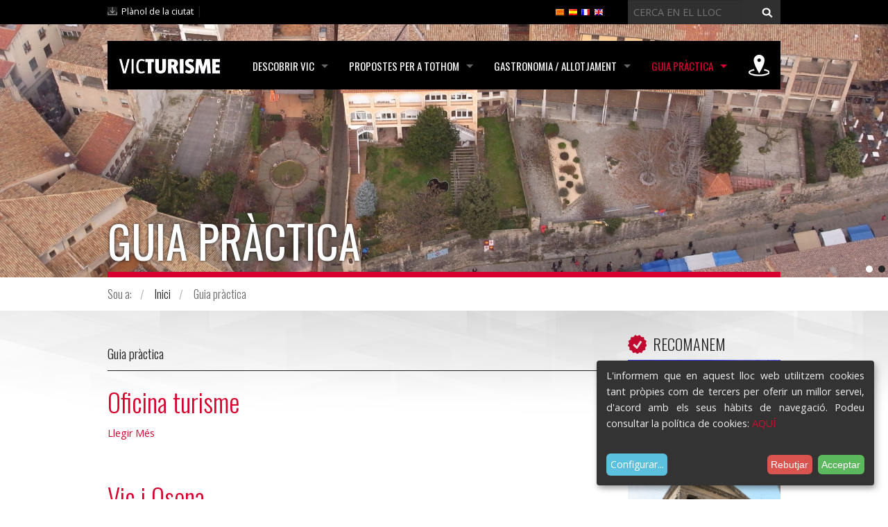

--- FILE ---
content_type: text/html;charset=utf-8
request_url: https://www.victurisme.cat/ca/guia-practica
body_size: 10040
content:

<!DOCTYPE html>
<!--[if IE 9]><html class="lt-ie10" lang="en" > <![endif]-->
<html xmlns="http://www.w3.org/1999/xhtml" lang="ca">
    
    
    
    
    

<head>
    <meta http-equiv="Content-Type" content="text/html; charset=utf-8" />
    
        <base href="https://www.victurisme.cat/ca/guia-practica/" /><!--[if lt IE 7]></base><![endif]-->
    
    
        <meta content="Guia pràctica" name="description" />

  
    <link rel="stylesheet" type="text/css" href="https://www.victurisme.cat/portal_css/THEME%20VicTurisme/base-cachekey-40a4684a6020dcb7ea94376569b548ef.css" />
    <link rel="stylesheet" type="text/css" href="https://www.victurisme.cat/portal_css/THEME%20VicTurisme/ploneCustom-cachekey-44360d24ba3e0cc51793a25dcdbba057.css" />
    <style type="text/css" media="screen">@import url(https://fonts.googleapis.com/css?family=Open+Sans:400,600|Oswald:300,400,700);</style>
    <style type="text/css" media="screen">@import url(https://www.victurisme.cat/portal_css/THEME%20VicTurisme/resourceplonetheme.victurisme.stylesheetsnormalize-cachekey-9df2e9240c4f02cd73504f025043c631.css);</style>
    <style type="text/css" media="screen">@import url(https://www.victurisme.cat/portal_css/THEME%20VicTurisme/++resource++plonetheme.victurisme.stylesheets/responsiveslides.css);</style>
    <style type="text/css">@import url(https://www.victurisme.cat/portal_css/THEME%20VicTurisme/resourceplonetheme.victurisme.stylesheetsjquery.cookiebar-cachekey-4e17292174fd50f613e7b1b514c510f4.css);</style>
    <style type="text/css" media="screen">@import url(https://www.victurisme.cat/portal_css/THEME%20VicTurisme/++resource++plonetheme.victurisme.stylesheets/foundation.min.css);</style>
    <style type="text/css" media="screen">@import url(https://www.victurisme.cat/portal_css/THEME%20VicTurisme/++resource++plonetheme.victurisme.stylesheets/main.css);</style>

  
  
    <script type="text/javascript" src="https://www.victurisme.cat/portal_javascripts/THEME%20VicTurisme/resourceplone.app.jquery-cachekey-72f198fc414b1ceb004162af6d56637b.js"></script>
    <script type="text/javascript" src="https://www.victurisme.cat/portal_javascripts/THEME%20VicTurisme/collective.js.jqueryui.custom.min-cachekey-959ce36bbf8179efa4115ca001bae905.js"></script>
    <script type="text/javascript" src="https://www.victurisme.cat/portal_javascripts/THEME%20VicTurisme/++resource++plonetheme.victurisme.javascripts/responsiveslides.js"></script>
    <script type="text/javascript" src="https://www.victurisme.cat/portal_javascripts/THEME%20VicTurisme/++resource++plonetheme.victurisme.javascripts/foundation.min.js"></script>
    <script type="text/javascript" src="https://www.victurisme.cat/portal_javascripts/THEME%20VicTurisme/++resource++plonetheme.victurisme.javascripts/OpenLayers.js"></script>
    <script type="text/javascript" src="https://www.victurisme.cat/portal_javascripts/THEME%20VicTurisme/++resource++plonetheme.victurisme.javascripts/NGMapControl.js"></script>
    <script type="text/javascript" src="https://www.victurisme.cat/portal_javascripts/THEME%20VicTurisme/resourceplonetheme.victurisme.javascriptsjquery.cookiebar-cachekey-8e330ac88c1fdc8cb4f0055f57348d1e.js"></script>


<title>Guia pràctica &mdash; Vic Turisme</title>
        
    <link rel="canonical" href="https://www.victurisme.cat/ca/guia-practica" />

    <link rel="shortcut icon" type="image/x-icon" href="https://www.victurisme.cat/favicon.ico" />
    <link rel="apple-touch-icon" href="https://www.victurisme.cat/touch_icon.png" />


<script type="text/javascript">
        jQuery(function($){
            if (typeof($.datepicker) != "undefined"){
              $.datepicker.setDefaults(
                jQuery.extend($.datepicker.regional['ca'],
                {dateFormat: 'dd/mm/yy'}));
            }
        });
        </script>




    <link rel="search" href="https://www.victurisme.cat/@@search" title="Cerca en aquest lloc" />



        
        
        
        
        
        <meta name="viewport" content="width=device-width, initial-scale=1.0, maximum-scale=1.0, user-scalable=no">
        <meta name="generator" content="Plone - http://plone.org" />

        <!-- Cookie Klaro -->
        <link rel="stylesheet" href="cookieklaro.css">
    

</head>
<body class="template-folder_summary_view portaltype-folder site-victurisme section-ca subsection-guia-practica userrole-anonymous" dir="ltr">
<div style="display:none"></div>
    <div id="portal-wrapper">
            <div id="portal-header">

<ul class="rslides">
           
                
                      <li>                          
                              <div class="slide" style="background-image:url(https://www.victurisme.cat/ca/guia-practica/aeria/image)">
                                  
                              </div>
                      </li>
                  
                
                      <li>                          
                              <div class="slide" style="background-image:url(https://www.victurisme.cat/ca/guia-practica/ombra-de-globus/image)">
                                  
                              </div>
                      </li>
                  
                  
                  
</ul>

    <div style="background: black;height: 35px;max-width: 100%;position: relative;"><div class="row"><p class="hiddenStructure">
  <a accesskey="2" href="https://www.victurisme.cat/ca/guia-practica#content">Ves al contingut.</a> |

  <a accesskey="6" href="https://www.victurisme.cat/ca/guia-practica#portal-globalnav">Salta a la navegació</a>
</p>
<div class="large-6 medium-6 small-12 columns"><div id="portal-personaltools-wrapper">
<a class="down" href="http://guia.vic.cat/vicgis/visor-vicmap.jsp" target="_blank" title="Plànol de la ciutat">Plànol de la ciutat</a> | 



</div>
</div>
<div class="large-3 medium-3 small-12 columns">

<div id="portal-languageselector">
<ul class="show-for-medium-up inline-list">
    
    <li class="language-en">
        <a href="https://www.victurisme.cat/en?set_language=en" title="English">
                <img width="14" height="11" alt="English" src="https://www.victurisme.cat/++resource++country-flags/gb.gif" title="English" />
            </a>
    </li>
    
    
    <li class="language-fr">
        <a href="https://www.victurisme.cat/fr?set_language=fr" title="Français">
                <img width="14" height="11" alt="Français" src="https://www.victurisme.cat/++resource++country-flags/fr.gif" title="Français" />
            </a>
    </li>
    
    
    <li class="language-es">
        <a href="https://www.victurisme.cat/es?set_language=es" title="Español">
                <img width="14" height="11" alt="Español" src="https://www.victurisme.cat/++resource++country-flags/es.gif" title="Español" />
            </a>
    </li>
    
    
    <li class="currentLanguage language-ca">
        <a href="https://www.victurisme.cat/ca/guia-practica?set_language=ca" title="Català">
                <img width="14" height="11" alt="Català" src="https://www.victurisme.cat/++resource++language-flags/ca.gif" title="Català" />
            </a>
    </li>
    
</ul>
<select class="show-for-small-only">
    
    <option value="https://www.victurisme.cat/en?set_language=en">English</option>
    
    
    <option value="https://www.victurisme.cat/fr?set_language=fr">Français</option>
    
    
    <option value="https://www.victurisme.cat/es?set_language=es">Español</option>
    
    
    <option selected="selected" value="https://www.victurisme.cat/ca/guia-practica?set_language=ca">Català</option>
    
</select>
</div>

<script type="text/javascript">
$("#portal-languageselector select").change(function() {
  window.location = $(this).find("option:selected").val();
});
</script>

</div>
<div class="large-3 medium-3 small-12 columns"><div id="portal-searchbox">
    <form id="nolivesearchGadget_form" action="https://www.victurisme.cat/@@search">
        <div class="LSBox">
        <label class="hiddenStructure" for="nolivesearchGadget">Cerca</label>
        <input name="SearchableText" type="text" size="18" title="Cerca en el lloc" placeholder="Cerca en el lloc" accesskey="4" class="searchField" id="nolivesearchGadget" />
        <input class="searchButton" type="submit" value="Cerca" />
        <div class="LSResult" id="LSResult"><div class="LSShadow" id="LSShadow"></div></div>
        </div>
    </form>
</div></div>

<div class="large-12 columns">
<div class="contain-to-grid sticky">
	<nav class="top-bar" class="top-bar" data-topbar role="navigation" data-options="sticky_on: large;mobile_show_parent_link: false;custom_back_text: true;back_text:«">
		<ul class="title-area">
			<li class="name">
					<a href="/" title="Vic Turisme"><img alt="Vic Turisme" src="https://www.victurisme.cat/++resource++plonetheme.victurisme.images/victurisme.png" /></a>
			</li>
			<li class="toggle-topbar menu-icon">
				<a href="#">
					<span>Menu</span>
				</a>
			</li>
		</ul>
		 <section class="top-bar-section">
			<ul class="right">
			    <li class="has-dropdown  not-click" id="item-que-s2019hi-pot-fer">
			    	<a href="https://www.victurisme.cat/ca/que-s2019hi-pot-fer" class="">Descobrir Vic</a>
			    	<ul class="dropdown">
			    		<li>
 			    			<a href="https://www.victurisme.cat/ca/que-s2019hi-pot-fer/turisme-cultural" class="nolink">Turisme cultural</a>
			    			<!-- <span tal:attributes="class  python:test (second_element.id == ident or second_element.id == idActual or second_element.id == idReActual,'active nolink', 'nolink');" tal:content="second_element/Title">
			    			</span> -->
			    			<ul class="turisme-cultural llistat">
			    				<li class="museus">
			    					<a href="https://www.victurisme.cat/ca/que-s2019hi-pot-fer/turisme-cultural/museus" target="">Museus</a>
			    				</li>
			    				<li class="catedral">
			    					<a href="https://www.victurisme.cat/ca/que-s2019hi-pot-fer/turisme-cultural/catedral" target="">Catedral</a>
			    				</li>
			    				<li class="vicpuntzero">
			    					<a href="https://www.victurisme.cat/ca/que-s2019hi-pot-fer/turisme-cultural/vicpuntzero" target="">VICPUNTZERO</a>
			    				</li>
			    				<li class="josep-maria-sert">
			    					<a href="https://www.victurisme.cat/ca/que-s2019hi-pot-fer/turisme-cultural/josep-maria-sert" target="">Josep Maria Sert</a>
			    				</li>
			    				<li class="temple-roma">
			    					<a href="https://www.victurisme.cat/ca/que-s2019hi-pot-fer/turisme-cultural/temple-roma" target="">Temple Romà</a>
			    				</li>
			    				<li class="teatre-atlantida">
			    					<a href="https://www.victurisme.cat/ca/que-s2019hi-pot-fer/turisme-cultural/teatre-atlantida" target="">Teatre L'Atlàntida</a>
			    				</li>
			    				<li class="acvic-centre-darts-contemporanies">
			    					<a href="https://www.victurisme.cat/ca/que-s2019hi-pot-fer/turisme-cultural/acvic-centre-darts-contemporanies" target="">ACVic Centre d'Arts </a>
			    				</li>
			    				<li class="la-ciutat-jueva">
			    					<a href="https://www.victurisme.cat/ca/que-s2019hi-pot-fer/turisme-cultural/la-ciutat-jueva" target="">El patrimoni jueu</a>
			    				</li>
			    			</ul>
			    		</li>
			    		<li>
 			    			<a href="https://www.victurisme.cat/ca/que-s2019hi-pot-fer/turisme-natural" class="nolink">Turisme natural</a>
			    			<!-- <span tal:attributes="class  python:test (second_element.id == ident or second_element.id == idActual or second_element.id == idReActual,'active nolink', 'nolink');" tal:content="second_element/Title">
			    			</span> -->
			    			<ul class="turisme-natural llistat">
			    				<li class="rutes-a-peu">
			    					<a href="https://www.victurisme.cat/ca/que-s2019hi-pot-fer/turisme-natural/rutes-a-peu" target="">Rutes a peu</a>
			    				</li>
			    				<li class="rutes-en-btt">
			    					<a href="https://www.victurisme.cat/ca/que-s2019hi-pot-fer/turisme-natural/rutes-en-btt" target="">Rutes amb bicicleta</a>
			    				</li>
			    				<li class="vols-en-globus">
			    					<a href="https://www.victurisme.cat/ca/que-s2019hi-pot-fer/turisme-natural/vols-en-globus" target="">Vols en globus</a>
			    				</li>
			    				<li class="hipiques">
			    					<a href="https://www.victurisme.cat/ca/que-s2019hi-pot-fer/turisme-natural/hipiques" target="">Hípiques</a>
			    				</li>
			    				<li class="lloguer-de-bicicletes-de-muntanya">
			    					<a href="https://www.victurisme.cat/ca/que-s2019hi-pot-fer/turisme-natural/lloguer-de-bicicletes-de-muntanya" target="">Lloguer de BTT</a>
			    				</li>
			    			</ul>
			    		</li>
			    		<li>
 			    			<a href="https://www.victurisme.cat/ca/que-s2019hi-pot-fer/que-oferim" class="nolink">Que oferim</a>
			    			<!-- <span tal:attributes="class  python:test (second_element.id == ident or second_element.id == idActual or second_element.id == idReActual,'active nolink', 'nolink');" tal:content="second_element/Title">
			    			</span> -->
			    			<ul class="que-oferim llistat">
			    				<li class="ruta-turistica">
			    					<a href="https://www.victurisme.cat/ca/que-s2019hi-pot-fer/que-oferim/ruta-turistica" target="">Ruta Turística</a>
			    				</li>
			    				<li class="visites-guiades-programades">
			    					<a href="https://www.victurisme.cat/ca/que-s2019hi-pot-fer/que-oferim/visites-guiades-programades" target="">Visites Guiades programades</a>
			    				</li>
			    				<li class="visites-a-demanda-de-grups">
			    					<a href="https://www.victurisme.cat/ca/que-s2019hi-pot-fer/que-oferim/visites-a-demanda-de-grups" target="">Visites a la carta per a grups</a>
			    				</li>
			    				<li class="ruta-historica-zona-del-nen">
			    					<a href="https://www.victurisme.cat/ca/que-s2019hi-pot-fer/que-oferim/ruta-historica-zona-del-nen" target="">Ruta històrica Zona del Nen</a>
			    				</li>
			    				<li class="ruta-joaquima-de-vedruna">
			    					<a href="https://www.victurisme.cat/ca/que-s2019hi-pot-fer/que-oferim/ruta-joaquima-de-vedruna" target="">Ruta Joaquima de Vedruna</a>
			    				</li>
			    				<li class="vic-rupit-animes-barroques">
			    					<a href="https://www.victurisme.cat/ca/que-s2019hi-pot-fer/que-oferim/vic-rupit-animes-barroques" target="">VIC-RUPIT: Ànimes Barroques</a>
			    				</li>
			    				<li class="paquets-turistics">
			    					<a href="https://www.victurisme.cat/ca/que-s2019hi-pot-fer/que-oferim/paquets-turistics" target="">Productes turístics </a>
			    				</li>
			    				<li class="audioguies">
			    					<a href="https://www.victurisme.cat/ca/que-s2019hi-pot-fer/que-oferim/audioguies" target="">Audioguies</a>
			    				</li>
			    				<li class="vic-invisible">
			    					<a href="https://www.victurisme.cat/ca/que-s2019hi-pot-fer/que-oferim/vic-invisible" target="">Vic Invisible</a>
			    				</li>
			    				<li class="agenda-de-la-ciutat">
			    					<a href="https://www.victurisme.cat/ca/que-s2019hi-pot-fer/que-oferim/agenda-de-la-ciutat" target="">AGENDA DE LA CIUTAT</a>
			    				</li>
			    			</ul>
			    		</li>
			    		<li>
 			    			<a href="https://www.victurisme.cat/ca/que-s2019hi-pot-fer/comerc-fires-i-mercats" class="nolink">Fires i mercats</a>
			    			<!-- <span tal:attributes="class  python:test (second_element.id == ident or second_element.id == idActual or second_element.id == idReActual,'active nolink', 'nolink');" tal:content="second_element/Title">
			    			</span> -->
			    			<ul class="comerc-fires-i-mercats llistat">
			    				<li class="mercats">
			    					<a href="https://www.victurisme.cat/ca/que-s2019hi-pot-fer/comerc-fires-i-mercats/mercats" target="">Mercats</a>
			    				</li>
			    				<li class="comerc-de-proximitat">
			    					<a href="https://www.victurisme.cat/ca/que-s2019hi-pot-fer/comerc-fires-i-mercats/comerc-de-proximitat" target="">Comerç</a>
			    				</li>
			    				<li class="lactium">
			    					<a href="https://www.victurisme.cat/ca/que-s2019hi-pot-fer/comerc-fires-i-mercats/lactium" target="">LACTIUM</a>
			    				</li>
			    				<li class="mercat-de-musica-viva-de-vic">
			    					<a href="https://www.victurisme.cat/ca/que-s2019hi-pot-fer/comerc-fires-i-mercats/mercat-de-musica-viva-de-vic" target="">Mercat de Música Viva de Vic</a>
			    				</li>
			    				<li class="mercat-medieval-de-vic">
			    					<a href="https://www.victurisme.cat/ca/que-s2019hi-pot-fer/comerc-fires-i-mercats/mercat-medieval-de-vic" target="">Mercat Medieval</a>
			    				</li>
			    				<li class="mercat-del-ram">
			    					<a href="https://www.victurisme.cat/ca/que-s2019hi-pot-fer/comerc-fires-i-mercats/mercat-del-ram" target="">Mercat del Ram</a>
			    				</li>
			    				<li class="altres-fires">
			    					<a href="https://www.victurisme.cat/ca/que-s2019hi-pot-fer/comerc-fires-i-mercats/altres-fires" target="">Altres fires</a>
			    				</li>
			    			</ul>
			    		</li>
			    		<li>
 			    			<a href="https://www.victurisme.cat/ca/que-s2019hi-pot-fer/festes-i-tradicions" class="nolink">Festes i tradicions</a>
			    			<!-- <span tal:attributes="class  python:test (second_element.id == ident or second_element.id == idActual or second_element.id == idReActual,'active nolink', 'nolink');" tal:content="second_element/Title">
			    			</span> -->
			    			<ul class="festes-i-tradicions llistat">
			    				<li class="festival-de-jazz-de-vic">
			    					<a href="https://www.victurisme.cat/ca/que-s2019hi-pot-fer/festes-i-tradicions/festival-de-jazz-de-vic" target="">Festival Jazz Vic</a>
			    				</li>
			    				<li class="festival-internacional-de-musica-de-cantonigros">
			    					<a href="https://www.victurisme.cat/ca/que-s2019hi-pot-fer/festes-i-tradicions/festival-internacional-de-musica-de-cantonigros" target="">El So de les cases </a>
			    				</li>
			    				<li class="festa-major">
			    					<a href="https://www.victurisme.cat/ca/que-s2019hi-pot-fer/festes-i-tradicions/festa-major" target="">Festa Major </a>
			    				</li>
			    				<li class="nits-de-cinema-oriental">
			    					<a href="https://www.victurisme.cat/ca/que-s2019hi-pot-fer/festes-i-tradicions/nits-de-cinema-oriental" target="">Festival Nits de Cinema Oriental</a>
			    				</li>
			    				<li class="festival-de-musica-religiosa">
			    					<a href="https://www.victurisme.cat/ca/que-s2019hi-pot-fer/festes-i-tradicions/festival-de-musica-religiosa" target="">Festival Música Religiosa de Vic</a>
			    				</li>
			    				<li class="processo-dels-armats">
			    					<a href="https://www.victurisme.cat/ca/que-s2019hi-pot-fer/festes-i-tradicions/processo-dels-armats" target="">Processó dels Armats</a>
			    				</li>
			    			</ul>
			    		</li>
			    	</ul>
			    </li>
			    <li class="has-dropdown  not-click" id="item-propostes-per-a-tothom">
			    	<a href="https://www.victurisme.cat/ca/propostes-per-a-tothom" class="">Propostes per a tothom</a>
			    	<ul class="dropdown">
			    		<li>
 			    			<a href="https://www.victurisme.cat/ca/propostes-per-a-tothom/turisme-familiar" class="nolink">Turisme familiar</a>
			    			<!-- <span tal:attributes="class  python:test (second_element.id == ident or second_element.id == idActual or second_element.id == idReActual,'active nolink', 'nolink');" tal:content="second_element/Title">
			    			</span> -->
			    			<ul class="turisme-familiar llistat">
			    				<li class="ruta-turistica-1">
			    					<a href="https://www.victurisme.cat/ca/propostes-per-a-tothom/turisme-familiar/ruta-turistica-1" target="_blank">Ruta Turística</a>
			    				</li>
			    				<li class="visites-guiades-programades">
			    					<a href="https://www.victurisme.cat/ca/propostes-per-a-tothom/turisme-familiar/visites-guiades-programades" target="_blank">Visites guiades programades</a>
			    				</li>
			    				<li class="rutes-a-peu">
			    					<a href="https://www.victurisme.cat/ca/propostes-per-a-tothom/turisme-familiar/rutes-a-peu" target="_blank">Rutes a peu</a>
			    				</li>
			    				<li class="rutes-amb-bicicleta">
			    					<a href="https://www.victurisme.cat/ca/propostes-per-a-tothom/turisme-familiar/rutes-amb-bicicleta" target="_blank">Rutes amb Bicicleta</a>
			    				</li>
			    				<li class="jocs-de-pistes">
			    					<a href="https://www.victurisme.cat/ca/propostes-per-a-tothom/turisme-familiar/jocs-de-pistes" target="">JOCS DE PISTES</a>
			    				</li>
			    			</ul>
			    		</li>
			    		<li>
 			    			<a href="https://www.victurisme.cat/ca/propostes-per-a-tothom/turisme-accessible" class="nolink">Turisme accessible</a>
			    			<!-- <span tal:attributes="class  python:test (second_element.id == ident or second_element.id == idActual or second_element.id == idReActual,'active nolink', 'nolink');" tal:content="second_element/Title">
			    			</span> -->
			    			<ul class="turisme-accessible llistat">
			    				<li class="punts-accessibles">
			    					<a href="https://www.victurisme.cat/ca/propostes-per-a-tothom/turisme-accessible/punts-accessibles" target="">Punts accessibles</a>
			    				</li>
			    				<li class="audioguies">
			    					<a href="https://www.victurisme.cat/ca/propostes-per-a-tothom/turisme-accessible/audioguies" target="">Audioguies</a>
			    				</li>
			    				<li class="la-mirada-tactil">
			    					<a href="https://www.victurisme.cat/ca/propostes-per-a-tothom/turisme-accessible/la-mirada-tactil" target="">La Mirada Tàctil</a>
			    				</li>
			    				<li class="recorregut-gurri">
			    					<a href="https://www.victurisme.cat/ca/propostes-per-a-tothom/turisme-accessible/recorregut-gurri" target="">Recorregut per l'entorn del riu Gurri - font dels frares</a>
			    				</li>
			    			</ul>
			    		</li>
			    		<li>
 			    			<a href="https://www.victurisme.cat/ca/propostes-per-a-tothom/turisme-reunions" class="nolink">Turisme de reunions</a>
			    			<!-- <span tal:attributes="class  python:test (second_element.id == ident or second_element.id == idActual or second_element.id == idReActual,'active nolink', 'nolink');" tal:content="second_element/Title">
			    			</span> -->
			    			<ul class="turisme-reunions llistat">
			    				<li class="espais-de-reunions">
			    					<a href="https://www.victurisme.cat/ca/propostes-per-a-tothom/turisme-reunions/espais-de-reunions" target="">Espais de reunions</a>
			    				</li>
			    				<li class="allotjaments">
			    					<a href="https://www.victurisme.cat/ca/propostes-per-a-tothom/turisme-reunions/allotjaments" target="_blank">Allotjaments</a>
			    				</li>
			    				<li class="restaurants">
			    					<a href="https://www.victurisme.cat/ca/propostes-per-a-tothom/turisme-reunions/restaurants" target="_blank">Restaurants</a>
			    				</li>
			    				<li class="empreses-de-catering">
			    					<a href="https://www.victurisme.cat/ca/propostes-per-a-tothom/turisme-reunions/empreses-de-catering" target="">Empreses de Càtering</a>
			    				</li>
			    				<li class="activitats-per-despres-de-les-reunions">
			    					<a href="https://www.victurisme.cat/ca/propostes-per-a-tothom/turisme-reunions/activitats-per-despres-de-les-reunions" target="">Activitats per després de les reunions</a>
			    				</li>
			    				<li class="com-arribar">
			    					<a href="https://www.victurisme.cat/ca/propostes-per-a-tothom/turisme-reunions/com-arribar" target="_blank">Com arribar</a>
			    				</li>
			    			</ul>
			    		</li>
			    		<li>
 			    			<a href="https://www.victurisme.cat/ca/propostes-per-a-tothom/turisme-per-a-grups" class="nolink">Turisme per a grups</a>
			    			<!-- <span tal:attributes="class  python:test (second_element.id == ident or second_element.id == idActual or second_element.id == idReActual,'active nolink', 'nolink');" tal:content="second_element/Title">
			    			</span> -->
			    			<ul class="turisme-per-a-grups llistat">
			    				<li class="visites-a-la-carta-per-a-grups">
			    					<a href="https://www.victurisme.cat/ca/propostes-per-a-tothom/turisme-per-a-grups/visites-a-la-carta-per-a-grups" target="_blank">Visites a la carta per a grups</a>
			    				</li>
			    				<li class="aparcament-autobusos">
			    					<a href="https://www.victurisme.cat/ca/propostes-per-a-tothom/turisme-per-a-grups/aparcament-autobusos" target="">Aparcament autobusos</a>
			    				</li>
			    				<li class="productes-per-a-grups">
			    					<a href="https://www.victurisme.cat/ca/propostes-per-a-tothom/turisme-per-a-grups/productes-per-a-grups" target="">Productes per a grups</a>
			    				</li>
			    			</ul>
			    		</li>
			    		<li>
 			    			<a href="https://www.victurisme.cat/ca/propostes-per-a-tothom/slow-city" class="nolink">Descobreix l'experiència slow city</a>
			    			<!-- <span tal:attributes="class  python:test (second_element.id == ident or second_element.id == idActual or second_element.id == idReActual,'active nolink', 'nolink');" tal:content="second_element/Title">
			    			</span> -->
			    			<ul class="slow-city llistat">
			    				<li class="slow-city-1">
			    					<a href="https://www.victurisme.cat/ca/propostes-per-a-tothom/slow-city/slow-city-1" target="">#VicSlowCity</a>
			    				</li>
			    			</ul>
			    		</li>
			    		<li>
 			    			<a href="https://www.victurisme.cat/ca/propostes-per-a-tothom/descobreis-la-ciutat-amb-caracter" class="nolink">Descobreix la "ciutat amb caràcter"</a>
			    			<!-- <span tal:attributes="class  python:test (second_element.id == ident or second_element.id == idActual or second_element.id == idReActual,'active nolink', 'nolink');" tal:content="second_element/Title">
			    			</span> -->
			    			<ul class="descobreis-la-ciutat-amb-caracter llistat">
			    				<li class="ciutats-amb-caracter">
			    					<a href="https://www.victurisme.cat/ca/propostes-per-a-tothom/descobreis-la-ciutat-amb-caracter/ciutats-amb-caracter" target="">Ciutats amb caràcter</a>
			    				</li>
			    			</ul>
			    		</li>
			    	</ul>
			    </li>
			    <li class="has-dropdown  not-click" id="item-gastronomia-allotjament">
			    	<a href="https://www.victurisme.cat/ca/gastronomia-allotjament" class="">Gastronomia / Allotjament</a>
			    	<ul class="dropdown">
			    		<li>
 			    			<a href="https://www.victurisme.cat/ca/gastronomia-allotjament/restaurants" class="nolink">Restaurants</a>
			    			<!-- <span tal:attributes="class  python:test (second_element.id == ident or second_element.id == idActual or second_element.id == idReActual,'active nolink', 'nolink');" tal:content="second_element/Title">
			    			</span> -->
			    			<ul class="restaurants llistat">
			    				<li class="cuina-de-mercat">
			    					<a href="https://www.victurisme.cat/ca/gastronomia-allotjament/restaurants/cuina-de-mercat" target="">Cuina de mercat</a>
			    				</li>
			    				<li class="cuina-casolana">
			    					<a href="https://www.victurisme.cat/ca/gastronomia-allotjament/restaurants/cuina-casolana" target="">Cuina casolana</a>
			    				</li>
			    				<li class="braseries-tapes-i-plats-combinats">
			    					<a href="https://www.victurisme.cat/ca/gastronomia-allotjament/restaurants/braseries-tapes-i-plats-combinats" target="">Braseries, tapes i plats combinats</a>
			    				</li>
			    				<li class="menjar-rapid">
			    					<a href="https://www.victurisme.cat/ca/gastronomia-allotjament/restaurants/menjar-rapid" target="">Menjar ràpid</a>
			    				</li>
			    				<li class="altres-cuines">
			    					<a href="https://www.victurisme.cat/ca/gastronomia-allotjament/restaurants/altres-cuines" target="">Altres cuines</a>
			    				</li>
			    			</ul>
			    		</li>
			    		<li>
 			    			<a href="https://www.victurisme.cat/ca/gastronomia-allotjament/allotjament" class="nolink">Allotjament</a>
			    			<!-- <span tal:attributes="class  python:test (second_element.id == ident or second_element.id == idActual or second_element.id == idReActual,'active nolink', 'nolink');" tal:content="second_element/Title">
			    			</span> -->
			    			<ul class="allotjament llistat">
			    				<li class="hotels">
			    					<a href="https://www.victurisme.cat/ca/gastronomia-allotjament/allotjament/hotels" target="">Hotels</a>
			    				</li>
			    				<li class="albergs">
			    					<a href="https://www.victurisme.cat/ca/gastronomia-allotjament/allotjament/albergs" target="">Albergs</a>
			    				</li>
			    				<li class="allotjaments-rurals">
			    					<a href="https://www.victurisme.cat/ca/gastronomia-allotjament/allotjament/allotjaments-rurals" target="">Allotjaments rurals</a>
			    				</li>
			    				<li class="residencia">
			    					<a href="https://www.victurisme.cat/ca/gastronomia-allotjament/allotjament/residencia" target="">Residències</a>
			    				</li>
			    				<li class="habitatges-dus-turistic">
			    					<a href="https://www.victurisme.cat/ca/gastronomia-allotjament/allotjament/habitatges-dus-turistic" target="">Habitatges d'ús turístic</a>
			    				</li>
			    				<li class="area-autocaravanes">
			    					<a href="https://www.victurisme.cat/ca/gastronomia-allotjament/allotjament/area-autocaravanes" target="">Àrea Autocaravanes</a>
			    				</li>
			    			</ul>
			    		</li>
			    		<li>
 			    			<a href="https://www.victurisme.cat/ca/gastronomia-allotjament/activitats" class="nolink">Esdeveniments</a>
			    			<!-- <span tal:attributes="class  python:test (second_element.id == ident or second_element.id == idActual or second_element.id == idReActual,'active nolink', 'nolink');" tal:content="second_element/Title">
			    			</span> -->
			    			<ul class="activitats llistat">
			    				<li class="dijous-llarder">
			    					<a href="https://www.victurisme.cat/ca/gastronomia-allotjament/activitats/dijous-llarder" target="">Dijous Llarder </a>
			    				</li>
			    				<li class="concurs-lactium-formatges-artesans-de-catalunya">
			    					<a href="https://www.victurisme.cat/ca/gastronomia-allotjament/activitats/concurs-lactium-formatges-artesans-de-catalunya" target="">Concurs LACTIUM: formatges artesans Catalans </a>
			    				</li>
			    				<li class="espai-terra-i-cuina">
			    					<a href="https://www.victurisme.cat/ca/gastronomia-allotjament/activitats/espai-terra-i-cuina" target="">Espai Terra i Cuina</a>
			    				</li>
			    			</ul>
			    		</li>
			    		<li>
 			    			<a href="https://www.victurisme.cat/ca/gastronomia-allotjament/associacions-gastronomiques" class="nolink">Associacions </a>
			    			<!-- <span tal:attributes="class  python:test (second_element.id == ident or second_element.id == idActual or second_element.id == idReActual,'active nolink', 'nolink');" tal:content="second_element/Title">
			    			</span> -->
			    			<ul class="associacions-gastronomiques llistat">
			    				<li class="osona-cuina">
			    					<a href="https://www.victurisme.cat/ca/gastronomia-allotjament/associacions-gastronomiques/osona-cuina" target="">Osona Cuina</a>
			    				</li>
			    				<li class="associacio-dempresaris-dhostaleria-i-turisme-del-moianes-i-dosona">
			    					<a href="https://www.victurisme.cat/ca/gastronomia-allotjament/associacions-gastronomiques/associacio-dempresaris-dhostaleria-i-turisme-del-moianes-i-dosona" target="">Associació d'Empresaris d'Hostaleria i Turisme del Moianès i d'Osona</a>
			    				</li>
			    			</ul>
			    		</li>
			    		<li>
 			    			<a href="https://www.victurisme.cat/ca/gastronomia-allotjament/%20Productes" class="nolink">Productes</a>
			    			<!-- <span tal:attributes="class  python:test (second_element.id == ident or second_element.id == idActual or second_element.id == idReActual,'active nolink', 'nolink');" tal:content="second_element/Title">
			    			</span> -->
			    			<ul class=" Productes llistat">
			    				<li class="productes-de-proximitat">
			    					<a href="https://www.victurisme.cat/ca/gastronomia-allotjament/%20Productes/productes-de-proximitat" target="_blank">Productes de la terra</a>
			    				</li>
			    			</ul>
			    		</li>
			    	</ul>
			    </li>
			    <li class="has-dropdown  not-click" id="item-guia-practica">
			    	<a href="https://www.victurisme.cat/ca/guia-practica" class="active">Guia pràctica</a>
			    	<ul class="dropdown">
			    		<li>
 			    			<a href="https://www.victurisme.cat/ca/guia-practica/oficina-turisme" class="nolink">Oficina turisme</a>
			    			<!-- <span tal:attributes="class  python:test (second_element.id == ident or second_element.id == idActual or second_element.id == idReActual,'active nolink', 'nolink');" tal:content="second_element/Title">
			    			</span> -->
			    			<ul class="oficina-turisme llistat">
			    				<li class="oficina-de-turisme">
			    					<a href="https://www.victurisme.cat/ca/guia-practica/oficina-turisme/oficina-de-turisme" target="">Oficina de Turisme</a>
			    				</li>
			    				<li class="pla-estrategic-de-turisme">
			    					<a href="https://www.victurisme.cat/ca/guia-practica/oficina-turisme/pla-estrategic-de-turisme" target="">Pla estratègic de Turisme de Vic</a>
			    				</li>
			    			</ul>
			    		</li>
			    		<li>
 			    			<a href="https://www.victurisme.cat/ca/guia-practica/historia" class="nolink">Vic i Osona</a>
			    			<!-- <span tal:attributes="class  python:test (second_element.id == ident or second_element.id == idActual or second_element.id == idReActual,'active nolink', 'nolink');" tal:content="second_element/Title">
			    			</span> -->
			    			<ul class="historia llistat">
			    				<li class="la-ciutat">
			    					<a href="https://www.victurisme.cat/ca/guia-practica/historia/la-ciutat" target="">La ciutat</a>
			    				</li>
			    				<li class="historia-de-vic">
			    					<a href="https://www.victurisme.cat/ca/guia-practica/historia/historia-de-vic" target="">Història de Vic</a>
			    				</li>
			    				<li class="agenda">
			    					<a href="https://www.victurisme.cat/ca/guia-practica/historia/agenda" target="">AGENDA</a>
			    				</li>
			    				<li class="el-temps">
			    					<a href="https://www.victurisme.cat/ca/guia-practica/historia/el-temps" target="">MeteOsona</a>
			    				</li>
			    				<li class="la-comarca">
			    					<a href="https://www.victurisme.cat/ca/guia-practica/historia/la-comarca" target="">La comarca</a>
			    				</li>
			    			</ul>
			    		</li>
			    		<li>
 			    			<a href="https://www.victurisme.cat/ca/guia-practica/com-et-mous" class="nolink">Com et mous</a>
			    			<!-- <span tal:attributes="class  python:test (second_element.id == ident or second_element.id == idActual or second_element.id == idReActual,'active nolink', 'nolink');" tal:content="second_element/Title">
			    			</span> -->
			    			<ul class="com-et-mous llistat">
			    				<li class="com-arribar">
			    					<a href="https://www.victurisme.cat/ca/guia-practica/com-et-mous/com-arribar" target="">Com arribar</a>
			    				</li>
			    				<li class="parquings-i-accessos">
			    					<a href="https://www.victurisme.cat/ca/guia-practica/com-et-mous/parquings-i-accessos" target="">Pàrquings i accessos</a>
			    				</li>
			    				<li class="telefons-i-enllacos-d2019interes">
			    					<a href="https://www.victurisme.cat/ca/guia-practica/com-et-mous/telefons-i-enllacos-d2019interes" target="">Telèfons i enllaços d’interès</a>
			    				</li>
			    				<li class="preguntes-frequents">
			    					<a href="https://www.victurisme.cat/ca/guia-practica/com-et-mous/preguntes-frequents" target="">Preguntes freqüents</a>
			    				</li>
			    			</ul>
			    		</li>
			    		<li>
 			    			<a href="https://www.victurisme.cat/ca/guia-practica/descarregues" class="nolink">Per saber-ne més</a>
			    			<!-- <span tal:attributes="class  python:test (second_element.id == ident or second_element.id == idActual or second_element.id == idReActual,'active nolink', 'nolink');" tal:content="second_element/Title">
			    			</span> -->
			    			<ul class="descarregues llistat">
			    				<li class="descobreix-vic-17">
			    					<a href="https://www.victurisme.cat/ca/guia-practica/descarregues/descobreix-vic-17" target="_blank">DESCOBREIX VIC en 17'</a>
			    				</li>
			    				<li class="guia-de-vic-osona">
			    					<a href="https://www.victurisme.cat/ca/guia-practica/descarregues/guia-de-vic-osona" target="_blank">Guía del visitant de Vic + Osona</a>
			    				</li>
			    				<li class="vicpuntzero-lorigen-duna-historia">
			    					<a href="https://www.victurisme.cat/ca/guia-practica/descarregues/vicpuntzero-lorigen-duna-historia" target="_blank">VICPUNTZERO l'origen d'una història</a>
			    				</li>
			    				<li class="slow-city">
			    					<a href="https://www.victurisme.cat/ca/guia-practica/descarregues/slow-city" target="_blank">Fulletó : Vic Slow city</a>
			    				</li>
			    				<li class="vic-ciutat-de-sert">
			    					<a href="https://www.victurisme.cat/ca/guia-practica/descarregues/vic-ciutat-de-sert" target="_blank">Fulletó : Vic, ciutat de Sert</a>
			    				</li>
			    				<li class="ruta-turistica">
			    					<a href="https://www.victurisme.cat/ca/guia-practica/descarregues/ruta-turistica" target="_blank">Ruta Turística</a>
			    				</li>
			    				<li class="planol-carrerer-vic">
			    					<a href="https://www.victurisme.cat/ca/guia-practica/descarregues/planol-carrerer-vic" target="_blank">Plànol carrerer de Vic</a>
			    				</li>
			    			</ul>
			    		</li>
			    	</ul>
			    </li>
                         <li class="has-form" id="showmap" data-url="https://www.victurisme.cat/map_view"> <span class="icon"><img alt="Plànol" src="https://www.victurisme.cat/++resource++plonetheme.victurisme.images/marker.png" /></span> <span class="icon" style="display:none;"><img alt="Plànol" src="https://www.victurisme.cat/++resource++plonetheme.victurisme.images/markerred.png" /></span></li>
			</ul>
		 </section>
	</nav>
<div id="openmap"></div>
</div>
</div>
</div></div>
    
    
    <div class="titlebar">
       <div class="row">
           <div class="large-12 columns">                                 
               
            
                <h1 id="parent-fieldname-title" class="documentFirstHeading">
                    Guia pràctica
                </h1>
            
            
        
           </div>
       </div>
     </div>
</div>
        <div id="portal-body">
           <div class="row">
                 
                    <div id="viewlet-above-content" class="large-12 columns"><nav class="breadcrumbs" id="portal-breadcrumbs">

    <span id="breadcrumbs-you-are-here">Sou a:</span>
    <span id="breadcrumbs-home">
        <a href="https://www.victurisme.cat">Inici</a>
    </span>
    <span id="breadcrumbs-1" dir="ltr">
        
            <a href="https://www.victurisme.cat/ca">Homepage</a>
            
         
    </span>
    <span id="breadcrumbs-2" dir="ltr">
        
            
            <span id="breadcrumbs-current" class="current">Guia pràctica</span>
         
    </span>

</nav></div>
                
            
            
            
            <div id="portal-column-content" class="large-9 columns">
                
                    <div class="">
                        
                        

    <dl class="portalMessage info" id="kssPortalMessage" style="display:none">
        <dt>Info</dt>
        <dd></dd>
    </dl>


                        
                            <div id="content">
                                
                                
                                 <div id="viewlet-above-content-title"></div>
                                 
                                 <div id="viewlet-below-content-title">
</div>
                                 
                                 
                                     
                                     
            
                <div id="parent-fieldname-description" class="documentDescription">
                   Guia pràctica
                </div>
            
            
        
                                 
                                 <div id="viewlet-above-content-body"></div>
                                 <div id="content-core">
                                     
        

    

    
    
    

        
                
            
            
                
                <div class="tileItem visualIEFloatFix row">
                  
                  <div class="large-12 columns">
                    <h2 class="tileHeadline">

                        <a href="https://www.victurisme.cat/ca/guia-practica/oficina-turisme" class="summary url">Oficina turisme</a>

                    </h2>

                    

                    

                    <p class="tileFooter">
                        <a href="https://www.victurisme.cat/ca/guia-practica/oficina-turisme"> 
                           <span class="hiddenStructure">Oficina turisme - </span> 
                           <span>Llegir Més</span> 
                        </a>
                    </p>
                    </div>
                    <div class="visualClear"><!-- --></div>

                </div>
                    
            
            
            
            
                
                <div class="tileItem visualIEFloatFix row">
                  
                  <div class="large-12 columns">
                    <h2 class="tileHeadline">

                        <a href="https://www.victurisme.cat/ca/guia-practica/historia" class="summary url">Vic i Osona</a>

                    </h2>

                    

                    

                    <p class="tileFooter">
                        <a href="https://www.victurisme.cat/ca/guia-practica/historia"> 
                           <span class="hiddenStructure">Vic i Osona - </span> 
                           <span>Llegir Més</span> 
                        </a>
                    </p>
                    </div>
                    <div class="visualClear"><!-- --></div>

                </div>
                    
            
            
            
            
                
                <div class="tileItem visualIEFloatFix row">
                  
                  <div class="large-12 columns">
                    <h2 class="tileHeadline">

                        <a href="https://www.victurisme.cat/ca/guia-practica/com-et-mous" class="summary url">Com et mous</a>

                    </h2>

                    

                    

                    <p class="tileFooter">
                        <a href="https://www.victurisme.cat/ca/guia-practica/com-et-mous"> 
                           <span class="hiddenStructure">Com et mous - </span> 
                           <span>Llegir Més</span> 
                        </a>
                    </p>
                    </div>
                    <div class="visualClear"><!-- --></div>

                </div>
                    
            
            
            
            
                
                <div class="tileItem visualIEFloatFix row">
                  
                  <div class="large-12 columns">
                    <h2 class="tileHeadline">

                        <a href="https://www.victurisme.cat/ca/guia-practica/descarregues" class="summary url">Per saber-ne més</a>

                    </h2>

                    

                    

                    <p class="tileFooter">
                        <a href="https://www.victurisme.cat/ca/guia-practica/descarregues"> 
                           <span class="hiddenStructure">Per saber-ne més - </span> 
                           <span>Llegir Més</span> 
                        </a>
                    </p>
                    </div>
                    <div class="visualClear"><!-- --></div>

                </div>
                    
            
            
            
            
                
                
                    
            
            
            
            
                
                
                    
            
            
            

        

    <!-- Navigation -->


  






    
    
        
    

    
    


    
                                 </div>
                                  
                                    <div id="viewlet-below-content-body">


  <div class="visualClear"><!-- --></div>
<div id="fb-root"></div>
<script type="text/javascript">(function(d, s, id) {
  var js, fjs = d.getElementsByTagName(s)[0];
  if (d.getElementById(id)) return;
  js = d.createElement(s); js.id = id;
  js.src = "//connect.facebook.net/ca_ES/sdk.js#xfbml=1&version=v2.3";
  fjs.parentNode.insertBefore(js, fjs);
}(document, 'script', 'facebook-jssdk'));</script>
    <script type="text/javascript">
                    !function(d,s,id){var js,fjs=d.getElementsByTagName(s)[0];if(!d.getElementById(id)){js=d.createElement(s);js.id=id;js.src="https://platform.twitter.com/widgets.js";fjs.parentNode.insertBefore(js,fjs);}}(document,"script","twitter-wjs");
    </script>
  <div class="documentActions">
        <div class="row">
          <div class="actions large-6 columns">
            
                <ul class="inline-list">
                      <li id="document-action-print">
                          <a href="javascript:this.print();" title="">Imprimeix-ho</a>
                      </li>
                      <li id="document-action-send">
                          <a href="mailto:?subject=https://www.victurisme.cat/ca/guia-practica" title="">Envia</a>
                      </li>
                </ul>
            
          </div>
          <div class="share large-6 columns">
              <ul class="inline-list">
                <li>
                    <div class="fb-like" data-layout="button_count" data-action="recommend" data-show-faces="false" data-share="false" data-href="https://www.victurisme.cat/ca/guia-practica"></div>
                </li>
                <li class="last_action">
                    <a class="twitter-share-button" data-lang="ca" href="https://www.victurisme.cat/ca/guia-practica"></a>
                </li>
              </ul>
          </div>
      </div>
    </div>
</div>
                                 
                                
                            </div>
                        
                        
                    </div>
                
                    <div id="viewlet-below-content">



</div>
            </div>
            
                <div id="portal-column-two" class="large-3 columns right">
                    
                        
<div class="portletWrapper" data-portlethash="706c6f6e652e7269676874636f6c756d6e0a636f6e746578740a2f66732d76696374757269736d652f76696374757269736d652f63610a706f72746c657473" id="portletwrapper-706c6f6e652e7269676874636f6c756d6e0a636f6e746578740a2f66732d76696374757269736d652f76696374757269736d652f63610a706f72746c657473">


  
    
 <div id="recommend-portlet">
  <h2>Recomanem</h2>
  <ul class="small-block-grid-1 medium-block-grid-3 large-block-grid-1">
         
           <li>
              <div class="bgimage" style="background-image:url(https://www.victurisme.cat/ca/portada/experiencies/culturals/casa-pratdesaba/image_preview)"></div>
              <div class="details">
                  <a class="title" href="https://www.victurisme.cat/ca/que-s2019hi-pot-fer/que-oferim/paquets-turistics/visita-casa-pratdesaba" title="casa Pratdesaba">casa Pratdesaba</a>
                  <p class="desc show-for-small-only"></p>
                  <a class="link" href="https://www.victurisme.cat/ca/que-s2019hi-pot-fer/que-oferim/paquets-turistics/visita-casa-pratdesaba" title="casa Pratdesaba">veure</a>
              </div>
              
           </li>
          
         
           <li>
              <div class="bgimage" style="background-image:url(https://www.victurisme.cat/ca/portada/experiencies/culturals/guies-dosona-vic-informadors/image_preview)"></div>
              
              <div class="details">
                  <a class="title" href="https://guiesosona.cat/" title="Guies d'Osona Vic Informadors">Guies d'Osona Vic Informadors</a>
                  <p class="desc show-for-small-only"></p>
                  <a class="link" href="https://guiesosona.cat/" title="Guies d'Osona Vic Informadors">veure</a>
              </div>
           </li>
          
         
           <li>
              <div class="bgimage" style="background-image:url(https://www.victurisme.cat/ca/portada/experiencies/culturals/forum-vicus/image_preview)"></div>
              <div class="details">
                  <a class="title" href="https://www.victurisme.cat/ca/que-s2019hi-pot-fer/que-oferim/paquets-turistics/forum-vicus" title="Forum Vicus">Forum Vicus</a>
                  <p class="desc show-for-small-only">Visites i rutes culturals guiades per Vic i Osona</p>
                  <a class="link" href="https://www.victurisme.cat/ca/que-s2019hi-pot-fer/que-oferim/paquets-turistics/forum-vicus" title="Forum Vicus">veure</a>
              </div>
              
           </li>
          
    </ul>
 </div>

  

  

</div>

<div class="portletWrapper" data-portlethash="706c6f6e652e7269676874636f6c756d6e0a636f6e746578740a2f66732d76696374757269736d652f76696374757269736d652f63610a706f72746c6574732d31" id="portletwrapper-706c6f6e652e7269676874636f6c756d6e0a636f6e746578740a2f66732d76696374757269736d652f76696374757269736d652f63610a706f72746c6574732d31">


  
    

  

  

</div>

<div class="portletWrapper" data-portlethash="706c6f6e652e7269676874636f6c756d6e0a636f6e746578740a2f66732d76696374757269736d652f76696374757269736d652f63610a706f72746c6574732d32" id="portletwrapper-706c6f6e652e7269676874636f6c756d6e0a636f6e746578740a2f66732d76696374757269736d652f76696374757269736d652f63610a706f72746c6574732d32">


  
    
 <div id="weather-portlet">
  <h2>El temps a Vic</h2>
    <ul>
     <li>
     <span class="bgimage" style="background-image: url(https://www.victurisme.cat/++resource++plonetheme.victurisme.images/weather/26.png)"></span>
     <span class="meteoDay"> 
                  <span class="temp">
                    
                          <span>5</span>&deg;C&nbsp;&middot;&nbsp;
                    
                    
                      <span>0</span>&deg;C
                    
                  </span>
     </span>
     </li>
    </ul>
 </div>

  

  

</div>

<div class="portletWrapper" data-portlethash="706c6f6e652e7269676874636f6c756d6e0a636f6e746578740a2f66732d76696374757269736d652f76696374757269736d652f63610a706f72746c6574732d33" id="portletwrapper-706c6f6e652e7269676874636f6c756d6e0a636f6e746578740a2f66732d76696374757269736d652f76696374757269736d652f63610a706f72746c6574732d33">


  
    
 <div id="social-portlet">
  <h2>Xarxes socials</h2>
     <ul class="tabs" data-tab>
		<li class="tab-title active"><a href="#panelF">Facebook</a></li>
		<li class="tab-title"><a href="#panelT">Twitter</a></li>
		<li class="tab-title"><a href="#panelY">Youtube</a></li>
     	        <li class="tab-title"><a href="#panelI">Instagram</a></li>
     </ul>
   </div>
	<div class="tabs-content">
		<div class="content" id="panelI"> 
                    <div id="instagram-feed"></div>
    	        </div>
		<div class="content active" id="panelF">
	           <iframe src="https://www.facebook.com/plugins/page.php?href=https%3A%2F%2Fwww.facebook.com%2Fvic.turisme%2F&amp;tabs=timeline&amp;width=220&amp;height=500&amp;small_header=true&amp;adapt_container_width=true&amp;hide_cover=false&amp;show_facepile=false&amp;appId=107556005981464" width="220" height="500" style="border:none;overflow:hidden" scrolling="no" frameborder="0" allowtransparency="true"></iframe>
		</div> 
		<div class="content" id="panelT">
			<a class="twitter-timeline" data-lang="ca" data-height="450" data-dnt="true" href="https://twitter.com/vic_turisme">Piulades de victurisme</a> <script async src="//platform.twitter.com/widgets.js" charset="utf-8"></script>
		</div>
		<div class="content" id="panelY">
			<iframe width="100%" height="315" src="https://www.youtube.com/embed/videoseries?list=UUTKDdHfP3ISRwA3G2QfmLeg" frameborder="0" allow="autoplay; encrypted-media" allowfullscreen></iframe>
		</div>
		<div class="content" id="panelI"> 
                    <div id="instagram-feed"></div>
    	        </div>
 </div>

  

  

</div>




                    
                </div>
            
           </div>
            
            
       </div>
           <div id="portal-footer">
<div id="portal-social">
	<div class="row">
		<div class="large-6 large-centered  medium-centered  small-centered columns">
			<ul class="small-block-grid-4 medium-block-grid-4 large-block-grid-4">
				<li><a href="https://www.facebook.com/vic.turisme" target="_blank" title="Facebook"><img alt="Facebook" src="https://www.victurisme.cat/++resource++plonetheme.victurisme.images/facebook.png"></a></li>
				<li><a href="https://twitter.com/vic_turisme" target="_blank" title="Twitter"><img width="53" height="53" alt="Twitter X" src="https://www.victurisme.cat/twitter.png"></a></li>
				<li><a href="https://www.youtube.com/user/vicfiresimercats" target="_blank" title="Youtube"><img alt="Youtube" src="https://www.victurisme.cat/++resource++plonetheme.victurisme.images/youtube.png"></a></li>
				<li><a href="https://instagram.com/vic_turisme/" target="_blank" title="Instagram"><img alt="Instagram" src="https://www.victurisme.cat/++resource++plonetheme.victurisme.images/instagram.png"></a></li>
			</ul>
		</div>
	</div>
</div>
<div id="portal-logos">
	<div class="row">
		<div class="large-12 columns">
			<ul class="small-block-grid-2 medium-block-grid-6 large-block-grid-6">
				<li>
					<img alt="Vic Turisme" src="https://www.victurisme.cat/++resource++plonetheme.victurisme.images/victurismepeu.png">
				</li>
                                <li>
                                 
                                 
                                       <a target="_blank" href="https://www.vic.cat/news/l2019illa-de-la-pietat-un-projecte-estrategic-per-l2019aposta-turistica-de-vic" title="Programa desenvolupament local-Projecte 'Illa de la Pietat'">
                                             <img src="https://www.victurisme.cat/logos/programa-desenvolupament-local-projecte-illa-de-la-pietat/image" alt="Programa desenvolupament local-Projecte 'Illa de la Pietat'" title="Programa desenvolupament local-Projecte 'Illa de la Pietat'" height="96" width="174" />      
                                       </a>
                                  
                                  
                                  
                                 
                               </li>
                                <li>
                                 
                                 
                                  
                                  
                                    
                                         <img src="https://www.victurisme.cat/logos/marca-vic/image" alt="Marca Vic" title="Marca Vic" height="409" width="768" />    
                                     
                                  
                                 
                               </li>
                                <li>
                                 
                                 
                                       <a target="_blank" href="http://www.barcelonaesmoltmes.cat/web/territori/paisatges-barcelona" title="BCN + paisatges">
                                             <img src="https://www.victurisme.cat/logos/bcn-paisatges/image" alt="BCN + paisatges" title="BCN + paisatges" height="378" width="962" />      
                                       </a>
                                  
                                  
                                  
                                 
                               </li>
                                <li>
                                 
                                 
                                       <a target="_blank" href="https://www.biospheretourism.com/en/biosphere-certification/83" title="Biosphere">
                                             <img src="https://www.victurisme.cat/logos/sicted/image" alt="Biosphere" title="Biosphere" height="200" width="200" />      
                                       </a>
                                  
                                  
                                  
                                 
                               </li>
                                <li>
                                 
                                 
                                  
                                       <a href="https://www.victurisme.cat/ca/guia-practica/oficina-turisme/oficina-de-turisme" title="Vic Tourist Office">
                                             <img src="https://www.victurisme.cat/logos/oficina-de-turisme-de-vic/image" alt="Vic Tourist Office" title="Vic Tourist Office" height="661" width="1228" />          
                                       </a>
                                  
                                  
                                    
                                  
                                 
                               </li>
			</ul>
		</div>
	</div>
</div>

<div id="portal-colophon">
<div class="row">
<div class="large-12 columns">
<strong>Oficina de Turisme de Vic</strong>
<p>Plaça del Pes - Edifici Ajuntament 08500 - Vic  /  Telèfon: 93 886 2091  /  E-mail: turisme@vic.cat</p>
</div>
</div>
</div>
<div id="portal-siteactions">
<div class="row">
<div class="large-12 columns">
<ul class="inline-list">

    <li id="siteaction-index_html">
    

        

        

        
        <a href="https://www.victurisme.cat" accesskey="" title="Inici">Inici</a>
        

          </li>
    <li id="siteaction-avis_legal">
    

        
           <a href="https://www.victurisme.cat/ca/avis-legal">Avís legal</a>
        

        

        

          </li>
    <li id="siteaction-politica_cookies">
    

        

        
           <a href="https://www.victurisme.cat/ca/politica-de-cookies">Política de cookies</a>
        

        

          </li>
    <li id="siteaction-sitemap">
    

        

        

        
        <a href="https://www.victurisme.cat/sitemap" accesskey="3" title="Mapa del lloc">Mapa del lloc</a>
        

          </li>
    <li id="siteaction-accessibility">
    

        

        

        
        <a href="https://www.victurisme.cat/accessibility-info" accesskey="0" title="Accessibilitat">Accessibilitat</a>
        

          </li>
    <li id="siteaction-contact">
    

        

        

        
        <a href="https://www.victurisme.cat/contact-info" accesskey="9" title="Contacte">Contacte</a>
        

          </li>

</ul>
<p>Conforme amb: HTML 5 · CSS 3 · W3C WAI-AA</p>
</div>
</div>
</div>
<script type="text/javascript">
	var _gaq = _gaq || [];  
	_gaq.push(['_setAccount', 'UA-22187896-6']);
	_gaq.push(['_trackPageview']);
	
	(function() {
		var ga = document.createElement('script'); ga.type ='text/javascript';ga.async = true;
		ga.src = ('https:' == document.location.protocol ? 'https://ssl' :'http://www') + '.google-analytics.com/ga.js';
		var s = document.getElementsByTagName('script')[0]; s.parentNode.insertBefore(ga, s);
	})();
</script>

<!-- Google tag (gtag.js) -->
<script async src="https://www.googletagmanager.com/gtag/js?id=G-RNY41BRJPD"></script>
<script>
  window.dataLayer = window.dataLayer || [];
  function gtag(){dataLayer.push(arguments);}
  gtag('js', new Date());

  gtag('config', 'G-RNY41BRJPD');
</script></div>
            <script type="text/javascript">
                    $("#showmap").click(function(){
                      if ($(this).hasClass("loaded") == false) {

                            $.ajax({
                            url: $(this).attr("data-url"),
                            dataType: "html",
                            type: "POST",
                            context: $("#openmap"),
                            beforeSend: function() {
                              // $('#openmap').html("<img width='100' src='loader.gif' style='margin:106px auto 0; display: block;' class='loadingForm'>");
                            },
                            success: function(msg){
                                $('#openmap').html(msg);  
                            },
                            }).done(function(html ) {

                                $( this ).addClass( "done" );
                            });

                            // $("#openmap").load( "map_view #bodymap" ); 
                        };
                      $("#openmap").slideToggle("slow");
                      $(".icon").toggle();       
                      $( this ).toggleClass("actiu");
                      $( this ).addClass("loaded");
                    });
                $(document).foundation();
            </script>
<script type="text/javascript">
  $(function() {
    $(".rslides").responsiveSlides({pager: true,});
  });
</script>

        <!-- Cookie Claro -->
        <script src="config.js"></script>
        <script src="cookieklaro.min.js"></script>

</div></body>
</html>


--- FILE ---
content_type: text/css;charset=utf-8
request_url: https://www.victurisme.cat/portal_css/THEME%20VicTurisme/resourceplonetheme.victurisme.stylesheetsnormalize-cachekey-9df2e9240c4f02cd73504f025043c631.css
body_size: 387
content:

/* - ++resource++plonetheme.victurisme.stylesheets/normalize.css - */
@media screen {
/* https://www.victurisme.cat/portal_css/++resource++plonetheme.victurisme.stylesheets/normalize.css?original=1 */
/* */
html {
font-family: sans-serif; /* */
-ms-text-size-adjust: 100%; /* */
-webkit-text-size-adjust: 100%; /* */
}
body {
margin: 0;
}
/* */
article,
aside,
details,
figcaption,
figure,
footer,
header,
hgroup,
main,
menu,
nav,
section,
summary {
display: block;
}
audio,
canvas,
progress,
video {
display: inline-block; /* */
vertical-align: baseline; /* */
}
audio:not([controls]) {
display: none;
height: 0;
}
[hidden],
template {
display: none;
}
/* */
a {
background-color: transparent;
}
a:active,
a:hover {
outline: 0;
}
/* */
abbr[title] {
border-bottom: 1px dotted;
}
b,
strong {
font-weight: bold;
}
dfn {
font-style: italic;
}
h1 {
font-size: 2em;
margin: 0.67em 0;
}
mark {
background: #ff0;
color: #000;
}
small {
font-size: 80%;
}
sub,
sup {
font-size: 75%;
line-height: 0;
position: relative;
vertical-align: baseline;
}
sup {
top: -0.5em;
}
sub {
bottom: -0.25em;
}
/* */
img {
border: 0;
}
svg:not(:root) {
overflow: hidden;
}
/* */
figure {
margin: 1em 40px;
}
hr {
-moz-box-sizing: content-box;
box-sizing: content-box;
height: 0;
}
pre {
overflow: auto;
}
code,
kbd,
pre,
samp {
font-family: monospace, monospace;
font-size: 1em;
}
/* */
button,
input,
optgroup,
select,
textarea {
color: inherit; /* */
font: inherit; /* */
margin: 0; /* */
}
button {
overflow: visible;
}
button,
select {
text-transform: none;
}
button,
html input[type="button"], /* */
input[type="reset"],
input[type="submit"] {
-webkit-appearance: button; /* */
cursor: pointer; /* */
}
button[disabled],
html input[disabled] {
cursor: default;
}
button::-moz-focus-inner,
input::-moz-focus-inner {
border: 0;
padding: 0;
}
input {
line-height: normal;
}
input[type="checkbox"],
input[type="radio"] {
box-sizing: border-box; /* */
padding: 0; /* */
}
input[type="number"]::-webkit-inner-spin-button,
input[type="number"]::-webkit-outer-spin-button {
height: auto;
}
input[type="search"] {
-webkit-appearance: textfield; /* */
-moz-box-sizing: content-box;
-webkit-box-sizing: content-box; /* */
box-sizing: content-box;
}
input[type="search"]::-webkit-search-cancel-button,
input[type="search"]::-webkit-search-decoration {
-webkit-appearance: none;
}
fieldset {
border: 1px solid #c0c0c0;
margin: 0 2px;
padding: 0.35em 0.625em 0.75em;
}
legend {
border: 0; /* */
padding: 0; /* */
}
textarea {
overflow: auto;
}
optgroup {
font-weight: bold;
}
/* */
table {
border-collapse: collapse;
border-spacing: 0;
}
td,
th {
padding: 0;
}

}

